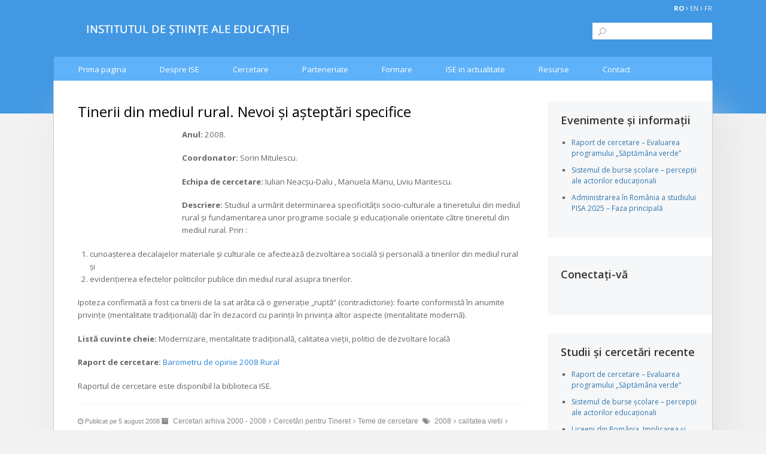

--- FILE ---
content_type: text/html; charset=UTF-8
request_url: https://www.ise.ro/tinerii-din-mediul-rural-nevoi-si-asteptari-specifice
body_size: 35031
content:
<!DOCTYPE html>
<html lang="ro-RO">
<head>
<meta charset="utf-8" />
<title>
Tinerii din mediul rural. Nevoi şi aşteptări specifice | ISE</title>
<link rel="profile" href="http://gmpg.org/xfn/11" />
<link rel="stylesheet" type="text/css" media="all" href="https://www.ise.ro/wp-content/themes/ISE/style.css" />
<link rel="apple-touch-icon" sizes="57x57" href="https://www.ise.ro/wp-content/themes/ISE/images/favicon/apple-icon-57x57.png">
<link rel="apple-touch-icon" sizes="60x60" href="https://www.ise.ro/wp-content/themes/ISE/images/favicon/apple-icon-60x60.png">
<link rel="apple-touch-icon" sizes="72x72" href="https://www.ise.ro/wp-content/themes/ISE/images/favicon/apple-icon-72x72.png">
<link rel="apple-touch-icon" sizes="76x76" href="https://www.ise.ro/wp-content/themes/ISE/images/favicon/apple-icon-76x76.png">
<link rel="apple-touch-icon" sizes="114x114" href="https://www.ise.ro/wp-content/themes/ISE/images/favicon/apple-icon-114x114.png">
<link rel="apple-touch-icon" sizes="120x120" href="https://www.ise.ro/wp-content/themes/ISE/images/favicon/apple-icon-120x120.png">
<link rel="apple-touch-icon" sizes="144x144" href="https://www.ise.ro/wp-content/themes/ISE/images/favicon/apple-icon-144x144.png">
<link rel="apple-touch-icon" sizes="152x152" href="https://www.ise.ro/wp-content/themes/ISE/images/favicon/apple-icon-152x152.png">
<link rel="apple-touch-icon" sizes="180x180" href="https://www.ise.ro/wp-content/themes/ISE/images/favicon/apple-icon-180x180.png">
<link rel="icon" type="image/png" sizes="192x192"  href="https://www.ise.ro/wp-content/themes/ISE/images/favicon/android-icon-192x192.png">
<link rel="icon" type="image/png" sizes="32x32" href="https://www.ise.ro/wp-content/themes/ISE/images/favicon/favicon-32x32.png">
<link rel="icon" type="image/png" sizes="96x96" href="https://www.ise.ro/wp-content/themes/ISE/images/favicon/favicon-96x96.png">
<link rel="icon" type="image/png" sizes="16x16" href="https://www.ise.ro/wp-content/themes/ISE/images/favicon/favicon-16x16.png">
<link rel="pingback" href="https://www.ise.ro/xmlrpc.php" />
<meta name="viewport" content="width=device-width, initial-scale=1">
<link href='https://fonts.googleapis.com/css?family=Open+Sans:400,300,300italic,400italic,700,700italic,600,600italic&subset=latin,latin-ext' rel='stylesheet' type='text/css'>
<meta name='robots' content='max-image-preview:large' />
<link rel="alternate" type="application/rss+xml" title="ISE &raquo; Flux" href="https://www.ise.ro/feed" />
<link rel="alternate" type="application/rss+xml" title="ISE &raquo; Flux comentarii" href="https://www.ise.ro/comments/feed" />
<script type="text/javascript">
window._wpemojiSettings = {"baseUrl":"https:\/\/s.w.org\/images\/core\/emoji\/14.0.0\/72x72\/","ext":".png","svgUrl":"https:\/\/s.w.org\/images\/core\/emoji\/14.0.0\/svg\/","svgExt":".svg","source":{"concatemoji":"https:\/\/www.ise.ro\/wp-includes\/js\/wp-emoji-release.min.js?ver=6.2.8"}};
/*! This file is auto-generated */
!function(e,a,t){var n,r,o,i=a.createElement("canvas"),p=i.getContext&&i.getContext("2d");function s(e,t){p.clearRect(0,0,i.width,i.height),p.fillText(e,0,0);e=i.toDataURL();return p.clearRect(0,0,i.width,i.height),p.fillText(t,0,0),e===i.toDataURL()}function c(e){var t=a.createElement("script");t.src=e,t.defer=t.type="text/javascript",a.getElementsByTagName("head")[0].appendChild(t)}for(o=Array("flag","emoji"),t.supports={everything:!0,everythingExceptFlag:!0},r=0;r<o.length;r++)t.supports[o[r]]=function(e){if(p&&p.fillText)switch(p.textBaseline="top",p.font="600 32px Arial",e){case"flag":return s("\ud83c\udff3\ufe0f\u200d\u26a7\ufe0f","\ud83c\udff3\ufe0f\u200b\u26a7\ufe0f")?!1:!s("\ud83c\uddfa\ud83c\uddf3","\ud83c\uddfa\u200b\ud83c\uddf3")&&!s("\ud83c\udff4\udb40\udc67\udb40\udc62\udb40\udc65\udb40\udc6e\udb40\udc67\udb40\udc7f","\ud83c\udff4\u200b\udb40\udc67\u200b\udb40\udc62\u200b\udb40\udc65\u200b\udb40\udc6e\u200b\udb40\udc67\u200b\udb40\udc7f");case"emoji":return!s("\ud83e\udef1\ud83c\udffb\u200d\ud83e\udef2\ud83c\udfff","\ud83e\udef1\ud83c\udffb\u200b\ud83e\udef2\ud83c\udfff")}return!1}(o[r]),t.supports.everything=t.supports.everything&&t.supports[o[r]],"flag"!==o[r]&&(t.supports.everythingExceptFlag=t.supports.everythingExceptFlag&&t.supports[o[r]]);t.supports.everythingExceptFlag=t.supports.everythingExceptFlag&&!t.supports.flag,t.DOMReady=!1,t.readyCallback=function(){t.DOMReady=!0},t.supports.everything||(n=function(){t.readyCallback()},a.addEventListener?(a.addEventListener("DOMContentLoaded",n,!1),e.addEventListener("load",n,!1)):(e.attachEvent("onload",n),a.attachEvent("onreadystatechange",function(){"complete"===a.readyState&&t.readyCallback()})),(e=t.source||{}).concatemoji?c(e.concatemoji):e.wpemoji&&e.twemoji&&(c(e.twemoji),c(e.wpemoji)))}(window,document,window._wpemojiSettings);
</script>
<style type="text/css">
img.wp-smiley,
img.emoji {
	display: inline !important;
	border: none !important;
	box-shadow: none !important;
	height: 1em !important;
	width: 1em !important;
	margin: 0 0.07em !important;
	vertical-align: -0.1em !important;
	background: none !important;
	padding: 0 !important;
}
</style>
	
<link rel='stylesheet' id='wp-block-library-css' href='https://www.ise.ro/wp-includes/css/dist/block-library/style.min.css?ver=6.2.8' type='text/css' media='all' />
<link rel='stylesheet' id='classic-theme-styles-css' href='https://www.ise.ro/wp-includes/css/classic-themes.min.css?ver=6.2.8' type='text/css' media='all' />
<style id='global-styles-inline-css' type='text/css'>
body{--wp--preset--color--black: #000000;--wp--preset--color--cyan-bluish-gray: #abb8c3;--wp--preset--color--white: #ffffff;--wp--preset--color--pale-pink: #f78da7;--wp--preset--color--vivid-red: #cf2e2e;--wp--preset--color--luminous-vivid-orange: #ff6900;--wp--preset--color--luminous-vivid-amber: #fcb900;--wp--preset--color--light-green-cyan: #7bdcb5;--wp--preset--color--vivid-green-cyan: #00d084;--wp--preset--color--pale-cyan-blue: #8ed1fc;--wp--preset--color--vivid-cyan-blue: #0693e3;--wp--preset--color--vivid-purple: #9b51e0;--wp--preset--gradient--vivid-cyan-blue-to-vivid-purple: linear-gradient(135deg,rgba(6,147,227,1) 0%,rgb(155,81,224) 100%);--wp--preset--gradient--light-green-cyan-to-vivid-green-cyan: linear-gradient(135deg,rgb(122,220,180) 0%,rgb(0,208,130) 100%);--wp--preset--gradient--luminous-vivid-amber-to-luminous-vivid-orange: linear-gradient(135deg,rgba(252,185,0,1) 0%,rgba(255,105,0,1) 100%);--wp--preset--gradient--luminous-vivid-orange-to-vivid-red: linear-gradient(135deg,rgba(255,105,0,1) 0%,rgb(207,46,46) 100%);--wp--preset--gradient--very-light-gray-to-cyan-bluish-gray: linear-gradient(135deg,rgb(238,238,238) 0%,rgb(169,184,195) 100%);--wp--preset--gradient--cool-to-warm-spectrum: linear-gradient(135deg,rgb(74,234,220) 0%,rgb(151,120,209) 20%,rgb(207,42,186) 40%,rgb(238,44,130) 60%,rgb(251,105,98) 80%,rgb(254,248,76) 100%);--wp--preset--gradient--blush-light-purple: linear-gradient(135deg,rgb(255,206,236) 0%,rgb(152,150,240) 100%);--wp--preset--gradient--blush-bordeaux: linear-gradient(135deg,rgb(254,205,165) 0%,rgb(254,45,45) 50%,rgb(107,0,62) 100%);--wp--preset--gradient--luminous-dusk: linear-gradient(135deg,rgb(255,203,112) 0%,rgb(199,81,192) 50%,rgb(65,88,208) 100%);--wp--preset--gradient--pale-ocean: linear-gradient(135deg,rgb(255,245,203) 0%,rgb(182,227,212) 50%,rgb(51,167,181) 100%);--wp--preset--gradient--electric-grass: linear-gradient(135deg,rgb(202,248,128) 0%,rgb(113,206,126) 100%);--wp--preset--gradient--midnight: linear-gradient(135deg,rgb(2,3,129) 0%,rgb(40,116,252) 100%);--wp--preset--duotone--dark-grayscale: url('#wp-duotone-dark-grayscale');--wp--preset--duotone--grayscale: url('#wp-duotone-grayscale');--wp--preset--duotone--purple-yellow: url('#wp-duotone-purple-yellow');--wp--preset--duotone--blue-red: url('#wp-duotone-blue-red');--wp--preset--duotone--midnight: url('#wp-duotone-midnight');--wp--preset--duotone--magenta-yellow: url('#wp-duotone-magenta-yellow');--wp--preset--duotone--purple-green: url('#wp-duotone-purple-green');--wp--preset--duotone--blue-orange: url('#wp-duotone-blue-orange');--wp--preset--font-size--small: 13px;--wp--preset--font-size--medium: 20px;--wp--preset--font-size--large: 36px;--wp--preset--font-size--x-large: 42px;--wp--preset--spacing--20: 0.44rem;--wp--preset--spacing--30: 0.67rem;--wp--preset--spacing--40: 1rem;--wp--preset--spacing--50: 1.5rem;--wp--preset--spacing--60: 2.25rem;--wp--preset--spacing--70: 3.38rem;--wp--preset--spacing--80: 5.06rem;--wp--preset--shadow--natural: 6px 6px 9px rgba(0, 0, 0, 0.2);--wp--preset--shadow--deep: 12px 12px 50px rgba(0, 0, 0, 0.4);--wp--preset--shadow--sharp: 6px 6px 0px rgba(0, 0, 0, 0.2);--wp--preset--shadow--outlined: 6px 6px 0px -3px rgba(255, 255, 255, 1), 6px 6px rgba(0, 0, 0, 1);--wp--preset--shadow--crisp: 6px 6px 0px rgba(0, 0, 0, 1);}:where(.is-layout-flex){gap: 0.5em;}body .is-layout-flow > .alignleft{float: left;margin-inline-start: 0;margin-inline-end: 2em;}body .is-layout-flow > .alignright{float: right;margin-inline-start: 2em;margin-inline-end: 0;}body .is-layout-flow > .aligncenter{margin-left: auto !important;margin-right: auto !important;}body .is-layout-constrained > .alignleft{float: left;margin-inline-start: 0;margin-inline-end: 2em;}body .is-layout-constrained > .alignright{float: right;margin-inline-start: 2em;margin-inline-end: 0;}body .is-layout-constrained > .aligncenter{margin-left: auto !important;margin-right: auto !important;}body .is-layout-constrained > :where(:not(.alignleft):not(.alignright):not(.alignfull)){max-width: var(--wp--style--global--content-size);margin-left: auto !important;margin-right: auto !important;}body .is-layout-constrained > .alignwide{max-width: var(--wp--style--global--wide-size);}body .is-layout-flex{display: flex;}body .is-layout-flex{flex-wrap: wrap;align-items: center;}body .is-layout-flex > *{margin: 0;}:where(.wp-block-columns.is-layout-flex){gap: 2em;}.has-black-color{color: var(--wp--preset--color--black) !important;}.has-cyan-bluish-gray-color{color: var(--wp--preset--color--cyan-bluish-gray) !important;}.has-white-color{color: var(--wp--preset--color--white) !important;}.has-pale-pink-color{color: var(--wp--preset--color--pale-pink) !important;}.has-vivid-red-color{color: var(--wp--preset--color--vivid-red) !important;}.has-luminous-vivid-orange-color{color: var(--wp--preset--color--luminous-vivid-orange) !important;}.has-luminous-vivid-amber-color{color: var(--wp--preset--color--luminous-vivid-amber) !important;}.has-light-green-cyan-color{color: var(--wp--preset--color--light-green-cyan) !important;}.has-vivid-green-cyan-color{color: var(--wp--preset--color--vivid-green-cyan) !important;}.has-pale-cyan-blue-color{color: var(--wp--preset--color--pale-cyan-blue) !important;}.has-vivid-cyan-blue-color{color: var(--wp--preset--color--vivid-cyan-blue) !important;}.has-vivid-purple-color{color: var(--wp--preset--color--vivid-purple) !important;}.has-black-background-color{background-color: var(--wp--preset--color--black) !important;}.has-cyan-bluish-gray-background-color{background-color: var(--wp--preset--color--cyan-bluish-gray) !important;}.has-white-background-color{background-color: var(--wp--preset--color--white) !important;}.has-pale-pink-background-color{background-color: var(--wp--preset--color--pale-pink) !important;}.has-vivid-red-background-color{background-color: var(--wp--preset--color--vivid-red) !important;}.has-luminous-vivid-orange-background-color{background-color: var(--wp--preset--color--luminous-vivid-orange) !important;}.has-luminous-vivid-amber-background-color{background-color: var(--wp--preset--color--luminous-vivid-amber) !important;}.has-light-green-cyan-background-color{background-color: var(--wp--preset--color--light-green-cyan) !important;}.has-vivid-green-cyan-background-color{background-color: var(--wp--preset--color--vivid-green-cyan) !important;}.has-pale-cyan-blue-background-color{background-color: var(--wp--preset--color--pale-cyan-blue) !important;}.has-vivid-cyan-blue-background-color{background-color: var(--wp--preset--color--vivid-cyan-blue) !important;}.has-vivid-purple-background-color{background-color: var(--wp--preset--color--vivid-purple) !important;}.has-black-border-color{border-color: var(--wp--preset--color--black) !important;}.has-cyan-bluish-gray-border-color{border-color: var(--wp--preset--color--cyan-bluish-gray) !important;}.has-white-border-color{border-color: var(--wp--preset--color--white) !important;}.has-pale-pink-border-color{border-color: var(--wp--preset--color--pale-pink) !important;}.has-vivid-red-border-color{border-color: var(--wp--preset--color--vivid-red) !important;}.has-luminous-vivid-orange-border-color{border-color: var(--wp--preset--color--luminous-vivid-orange) !important;}.has-luminous-vivid-amber-border-color{border-color: var(--wp--preset--color--luminous-vivid-amber) !important;}.has-light-green-cyan-border-color{border-color: var(--wp--preset--color--light-green-cyan) !important;}.has-vivid-green-cyan-border-color{border-color: var(--wp--preset--color--vivid-green-cyan) !important;}.has-pale-cyan-blue-border-color{border-color: var(--wp--preset--color--pale-cyan-blue) !important;}.has-vivid-cyan-blue-border-color{border-color: var(--wp--preset--color--vivid-cyan-blue) !important;}.has-vivid-purple-border-color{border-color: var(--wp--preset--color--vivid-purple) !important;}.has-vivid-cyan-blue-to-vivid-purple-gradient-background{background: var(--wp--preset--gradient--vivid-cyan-blue-to-vivid-purple) !important;}.has-light-green-cyan-to-vivid-green-cyan-gradient-background{background: var(--wp--preset--gradient--light-green-cyan-to-vivid-green-cyan) !important;}.has-luminous-vivid-amber-to-luminous-vivid-orange-gradient-background{background: var(--wp--preset--gradient--luminous-vivid-amber-to-luminous-vivid-orange) !important;}.has-luminous-vivid-orange-to-vivid-red-gradient-background{background: var(--wp--preset--gradient--luminous-vivid-orange-to-vivid-red) !important;}.has-very-light-gray-to-cyan-bluish-gray-gradient-background{background: var(--wp--preset--gradient--very-light-gray-to-cyan-bluish-gray) !important;}.has-cool-to-warm-spectrum-gradient-background{background: var(--wp--preset--gradient--cool-to-warm-spectrum) !important;}.has-blush-light-purple-gradient-background{background: var(--wp--preset--gradient--blush-light-purple) !important;}.has-blush-bordeaux-gradient-background{background: var(--wp--preset--gradient--blush-bordeaux) !important;}.has-luminous-dusk-gradient-background{background: var(--wp--preset--gradient--luminous-dusk) !important;}.has-pale-ocean-gradient-background{background: var(--wp--preset--gradient--pale-ocean) !important;}.has-electric-grass-gradient-background{background: var(--wp--preset--gradient--electric-grass) !important;}.has-midnight-gradient-background{background: var(--wp--preset--gradient--midnight) !important;}.has-small-font-size{font-size: var(--wp--preset--font-size--small) !important;}.has-medium-font-size{font-size: var(--wp--preset--font-size--medium) !important;}.has-large-font-size{font-size: var(--wp--preset--font-size--large) !important;}.has-x-large-font-size{font-size: var(--wp--preset--font-size--x-large) !important;}
.wp-block-navigation a:where(:not(.wp-element-button)){color: inherit;}
:where(.wp-block-columns.is-layout-flex){gap: 2em;}
.wp-block-pullquote{font-size: 1.5em;line-height: 1.6;}
</style>
<link rel='stylesheet' id='contact-form-7-css' href='https://www.ise.ro/wp-content/plugins/contact-form-7/includes/css/styles.css?ver=5.8.4' type='text/css' media='all' />
<link rel='stylesheet' id='newsletter-css' href='https://www.ise.ro/wp-content/plugins/newsletter/style.css?ver=8.9.4' type='text/css' media='all' />
<script type='text/javascript' src='https://www.ise.ro/wp-includes/js/jquery/jquery.min.js?ver=3.6.4' id='jquery-core-js'></script>
<script type='text/javascript' src='https://www.ise.ro/wp-includes/js/jquery/jquery-migrate.min.js?ver=3.4.0' id='jquery-migrate-js'></script>
<link rel="https://api.w.org/" href="https://www.ise.ro/wp-json/" /><link rel="alternate" type="application/json" href="https://www.ise.ro/wp-json/wp/v2/posts/409" /><link rel="EditURI" type="application/rsd+xml" title="RSD" href="https://www.ise.ro/xmlrpc.php?rsd" />
<link rel="wlwmanifest" type="application/wlwmanifest+xml" href="https://www.ise.ro/wp-includes/wlwmanifest.xml" />
<meta name="generator" content="WordPress 6.2.8" />
<link rel="canonical" href="https://www.ise.ro/tinerii-din-mediul-rural-nevoi-si-asteptari-specifice" />
<link rel='shortlink' href='https://www.ise.ro/?p=409' />
<link rel="alternate" type="application/json+oembed" href="https://www.ise.ro/wp-json/oembed/1.0/embed?url=https%3A%2F%2Fwww.ise.ro%2Ftinerii-din-mediul-rural-nevoi-si-asteptari-specifice" />
<link rel="alternate" type="text/xml+oembed" href="https://www.ise.ro/wp-json/oembed/1.0/embed?url=https%3A%2F%2Fwww.ise.ro%2Ftinerii-din-mediul-rural-nevoi-si-asteptari-specifice&#038;format=xml" />

		<!-- GA Google Analytics @ https://m0n.co/ga -->
		<script async src="https://www.googletagmanager.com/gtag/js?id=UA-73827163-1"></script>
		<script>
			window.dataLayer = window.dataLayer || [];
			function gtag(){dataLayer.push(arguments);}
			gtag('js', new Date());
			gtag('config', 'UA-73827163-1');
		</script>

	<!-- Google tag (gtag.js) -->
<script async src="https://www.googletagmanager.com/gtag/js?id=UA-73827163-1"></script>
<script>
  window.dataLayer = window.dataLayer || [];
  function gtag(){dataLayer.push(arguments);}
  gtag('js', new Date());

  gtag('config', 'UA-73827163-1');
</script>
<!-- begin nextgen-js-galleryview scripts -->
          <script type="text/javascript"  src="https://www.ise.ro/wp-content/plugins/wordpress-nextgen-galleryview/GalleryView/scripts/jquery.timers-1.1.2.js"></script>
          <script type="text/javascript"  src="https://www.ise.ro/wp-content/plugins/wordpress-nextgen-galleryview/GalleryView/scripts/jquery.easing.1.3.js"></script>
          <script type="text/javascript"  src="https://www.ise.ro/wp-content/plugins/wordpress-nextgen-galleryview/GalleryView/scripts/jquery.galleryview-2.0.js"></script>
          <link   type="text/css"        href="https://www.ise.ro/wp-content/plugins/wordpress-nextgen-galleryview/GalleryView/css/galleryview.css" rel="stylesheet" media="screen" />
        <!-- end nextgen-js-galleryview scripts -->
       <link rel="stylesheet" href="https://maxcdn.bootstrapcdn.com/font-awesome/4.5.0/css/font-awesome.min.css">
</head>
<body class="post-template-default single single-post postid-409 single-format-standard">
<div id="fb-root"></div>
<script>(function(d, s, id) {
  var js, fjs = d.getElementsByTagName(s)[0];
  if (d.getElementById(id)) return;
  js = d.createElement(s); js.id = id;
  js.src = "//connect.facebook.net/en_US/sdk.js#xfbml=1&version=v2.5";
  fjs.parentNode.insertBefore(js, fjs);
}(document, 'script', 'facebook-jssdk'));</script>
<div id="header-language">RO <i class="fa fa-angle-right"></i> <a href="about">EN</a> <i class="fa fa-angle-right"></i> <a href="sur">FR</a></div>
<div id="header-top">
  <div id="logo-top"><a href="."><img src="https://www.ise.ro/wp-content/themes/ISE/images/logo-ISE-farasigla-alb.png" /></a></div>
  <div id="search-top">
    <form role="search" method="get" id="searchform" class="searchform" action="https://www.ise.ro/">
				<div>
					<label class="screen-reader-text" for="s">Caută după:</label>
					<input type="text" value="" name="s" id="s" />
					<input type="submit" id="searchsubmit" value="Caută" />
				</div>
			</form>  </div>
</div>
<div class="clear"></div>
<!-- meniu-->
<div id="menu-top">
  <div id="access" role="navigation">
        <div class="skip-link screen-reader-text"><a href="#content" title="Sari la conținut">
      Sari la conținut      </a></div>
        <div class="menu-header"><ul id="menu-meniu" class="menu"><li id="menu-item-4733" class="menu-item menu-item-type-post_type menu-item-object-page menu-item-has-children menu-item-4733"><a href="https://www.ise.ro/prima-pagina">Prima pagina</a>
<ul class="sub-menu">
	<li id="menu-item-4744" class="menu-item menu-item-type-post_type menu-item-object-page menu-item-4744"><a href="https://www.ise.ro/informatii-publice">Informații publice</a></li>
	<li id="menu-item-5637" class="menu-item menu-item-type-post_type menu-item-object-page menu-item-5637"><a href="https://www.ise.ro/transparenta-institutionala">Transparență instituțională</a></li>
</ul>
</li>
<li id="menu-item-6657" class="menu-item menu-item-type-post_type menu-item-object-page menu-item-has-children menu-item-6657"><a href="https://www.ise.ro/despre-uce">Despre ISE</a>
<ul class="sub-menu">
	<li id="menu-item-6654" class="menu-item menu-item-type-post_type menu-item-object-page menu-item-6654"><a href="https://www.ise.ro/istoric">Istoric</a></li>
	<li id="menu-item-6641" class="menu-item menu-item-type-post_type menu-item-object-page menu-item-6641"><a href="https://www.ise.ro/echipa-uce">Echipa ISE</a></li>
	<li id="menu-item-4750" class="menu-item menu-item-type-taxonomy menu-item-object-category menu-item-4750"><a href="https://www.ise.ro/cercetatori-asociati">Cercetatori asociati</a></li>
	<li id="menu-item-4751" class="menu-item menu-item-type-taxonomy menu-item-object-category menu-item-4751"><a href="https://www.ise.ro/plan-multianual-de-cercetare">Plan multianual de cercetare</a></li>
	<li id="menu-item-4752" class="menu-item menu-item-type-taxonomy menu-item-object-category menu-item-4752"><a href="https://www.ise.ro/rapoarte-de-activitate">Rapoarte de activitate</a></li>
	<li id="menu-item-4753" class="menu-item menu-item-type-taxonomy menu-item-object-category menu-item-4753"><a href="https://www.ise.ro/alumni">Alumni</a></li>
</ul>
</li>
<li id="menu-item-4754" class="menu-item menu-item-type-taxonomy menu-item-object-category current-post-ancestor current-menu-parent current-post-parent menu-item-has-children menu-item-4754"><a href="https://www.ise.ro/teme-de-cercetare">Cercetare</a>
<ul class="sub-menu">
	<li id="menu-item-8144" class="menu-item menu-item-type-taxonomy menu-item-object-category menu-item-8144"><a href="https://www.ise.ro/teme-de-cercetare/cercetari-2023-2024">Cercetari 2023-2024</a></li>
	<li id="menu-item-7601" class="menu-item menu-item-type-taxonomy menu-item-object-category menu-item-7601"><a href="https://www.ise.ro/teme-de-cercetare/cercetari-2021-2022">Cercetari 2021-2022</a></li>
	<li id="menu-item-6514" class="menu-item menu-item-type-taxonomy menu-item-object-category menu-item-6514"><a href="https://www.ise.ro/teme-de-cercetare/cercetari-2019-2020">Cercetari 2019-2020</a></li>
	<li id="menu-item-5791" class="menu-item menu-item-type-taxonomy menu-item-object-category menu-item-5791"><a href="https://www.ise.ro/teme-de-cercetare/cercetari-2016-2018">Cercetări 2016-2018</a></li>
	<li id="menu-item-4758" class="menu-item menu-item-type-taxonomy menu-item-object-category menu-item-4758"><a href="https://www.ise.ro/teme-de-cercetare/cercetari-2015">Cercetari 2015</a></li>
	<li id="menu-item-4757" class="menu-item menu-item-type-taxonomy menu-item-object-category menu-item-4757"><a href="https://www.ise.ro/teme-de-cercetare/cercetari-2014">Cercetari 2014</a></li>
	<li id="menu-item-4756" class="menu-item menu-item-type-taxonomy menu-item-object-category menu-item-4756"><a href="https://www.ise.ro/teme-de-cercetare/cercetari-2013">Cercetari 2013</a></li>
	<li id="menu-item-4755" class="menu-item menu-item-type-taxonomy menu-item-object-category menu-item-4755"><a href="https://www.ise.ro/teme-de-cercetare/cercetari-2012">Cercetări 2012</a></li>
	<li id="menu-item-4759" class="menu-item menu-item-type-taxonomy menu-item-object-category menu-item-4759"><a href="https://www.ise.ro/teme-de-cercetare/arhiva-cercetari/cercetari-2009-2011">Cercetări 2009-2011</a></li>
	<li id="menu-item-4760" class="menu-item menu-item-type-taxonomy menu-item-object-category current-post-ancestor current-menu-parent current-post-parent menu-item-4760"><a href="https://www.ise.ro/teme-de-cercetare/arhiva-cercetari/cercetari-arhiva-2000-2008">Cercetari arhiva 2000 &#8211; 2008</a></li>
	<li id="menu-item-6561" class="menu-item menu-item-type-taxonomy menu-item-object-category menu-item-6561"><a href="https://www.ise.ro/consultari-publice">Consultari publice</a></li>
</ul>
</li>
<li id="menu-item-4764" class="menu-item menu-item-type-taxonomy menu-item-object-category menu-item-has-children menu-item-4764"><a href="https://www.ise.ro/parteneriate">Parteneriate</a>
<ul class="sub-menu">
	<li id="menu-item-4747" class="menu-item menu-item-type-post_type menu-item-object-page menu-item-4747"><a href="https://www.ise.ro/parteneriate-institutionale">Parteneriate institutionale</a></li>
	<li id="menu-item-4767" class="menu-item menu-item-type-taxonomy menu-item-object-category menu-item-4767"><a href="https://www.ise.ro/parteneriate/proiecte-parteneriat">Proiecte in parteneriat</a></li>
	<li id="menu-item-6513" class="menu-item menu-item-type-taxonomy menu-item-object-category menu-item-6513"><a href="https://www.ise.ro/parteneriate/parteneriate-arhiva">Parteneriate Arhiva</a></li>
</ul>
</li>
<li id="menu-item-4768" class="menu-item menu-item-type-taxonomy menu-item-object-category menu-item-has-children menu-item-4768"><a href="https://www.ise.ro/formare">Formare</a>
<ul class="sub-menu">
	<li id="menu-item-4771" class="menu-item menu-item-type-taxonomy menu-item-object-category menu-item-4771"><a href="https://www.ise.ro/formare/programe-incheiate">Programe încheiate</a></li>
	<li id="menu-item-4772" class="menu-item menu-item-type-custom menu-item-object-custom menu-item-4772"><a href="http://training.ise.ro">Centrul de învățare online</a></li>
</ul>
</li>
<li id="menu-item-4761" class="menu-item menu-item-type-taxonomy menu-item-object-category menu-item-has-children menu-item-4761"><a href="https://www.ise.ro/ise-in-actualitate">ISE in actualitate</a>
<ul class="sub-menu">
	<li id="menu-item-4763" class="menu-item menu-item-type-taxonomy menu-item-object-category menu-item-4763"><a href="https://www.ise.ro/ise-in-actualitate/evenimente-si-informatii">Evenimente și informații</a></li>
	<li id="menu-item-4762" class="menu-item menu-item-type-taxonomy menu-item-object-category menu-item-4762"><a href="https://www.ise.ro/ise-in-actualitate/articole-online">Articole online</a></li>
	<li id="menu-item-5094" class="menu-item menu-item-type-taxonomy menu-item-object-category menu-item-5094"><a href="https://www.ise.ro/ise-in-actualitate/agenda-manageriala">Agenda manageriala</a></li>
</ul>
</li>
<li id="menu-item-6437" class="menu-item menu-item-type-taxonomy menu-item-object-category menu-item-has-children menu-item-6437"><a href="https://www.ise.ro/resurse">Resurse</a>
<ul class="sub-menu">
	<li id="menu-item-6438" class="menu-item menu-item-type-taxonomy menu-item-object-category menu-item-6438"><a href="https://www.ise.ro/resurse/resurse-elevi-profesori">Resurse pentru elevi si profesori</a></li>
	<li id="menu-item-6530" class="menu-item menu-item-type-taxonomy menu-item-object-category menu-item-6530"><a href="https://www.ise.ro/resurse/resurse-limba-engleza">Resurse in limba engleză</a></li>
	<li id="menu-item-6537" class="menu-item menu-item-type-taxonomy menu-item-object-category menu-item-6537"><a href="https://www.ise.ro/resurse/resurse-parinti-profesori">Resurse utile pentru parinti si profesori</a></li>
</ul>
</li>
<li id="menu-item-4740" class="menu-item menu-item-type-custom menu-item-object-custom menu-item-4740"><a href="https://www.ise.ro/contact">Contact</a></li>
</ul></div>  </div>
  <!-- #access --> 
  <!-- #site-navigation -->   
</div>
<div id="wrapper" class="hfeed">
<div id="main"><div id="container">
  <div id="content" role="main">
    <div id="post-409" class="post-409 post type-post status-publish format-standard hentry category-cercetari-arhiva-2000-2008 category-cercetari-pentru-tineret category-teme-de-cercetare tag-890 tag-calitatea-vietii tag-iulian-neacsu-dalu tag-liviu-mantescu tag-manuela-manu tag-mentalitate-traditionala tag-modernizare tag-politici-de-dezvoltare-locala tag-sorin-mitulescu tag-tineret">
  <h1 class="entry-title">
    Tinerii din mediul rural. Nevoi şi aşteptări specifice  </h1>
  <div class="entry-content">
    <p><strong><a href="http://nou2.ise.ro/wp-content/uploads/2008/08/tinerii_rural.jpg"><img decoding="async" class="alignleft size-thumbnail wp-image-2091" title="tinerii_rural" src="http://nou2.ise.ro/wp-content/uploads/2008/08/tinerii_rural-150x150.jpg" alt="" width="150" height="150" /></a>Anul:</strong> 2008.</p>
<p><strong>Coordonator:</strong> Sorin Mitulescu.</p>
<p><strong>Echipa de cercetare:</strong> Iulian Neacşu-Dalu , Manuela Manu, Liviu Mantescu.</p>
<p><strong>Descriere:</strong> Studiul a urmărit determinarea specificităţii socio-culturale a tineretului din mediul rural şi fundamentarea unor programe sociale şi educaţionale orientate către tineretul din mediul rural. Prin :</p>
<ol>
<li><strong></strong>cunoaşterea decalajelor materiale şi culturale ce afectează dezvoltarea socială şi personală a tinerilor din mediul rural şi</li>
<li><strong></strong>evidenţierea efectelor politicilor publice din mediul rural asupra tinerilor.</li>
</ol>
<p>Ipoteza confirmată a fost ca tinerii de la sat arăta că o generaţie „ruptă” (contradictorie): foarte conformistă în anumite privinţe (mentalitate tradiţională) dar în dezacord cu parinţii în privinţa altor aspecte (mentalitate modernă).</p>
<p><strong>Listă cuvinte cheie:</strong> Modernizare, mentalitate tradiţională, calitatea vieţii, politici de dezvoltare locală</p>
<p><strong>Raport de cercetare:</strong> <a href="http://nou2.ise.ro/wp-content/uploads/2012/08/BAROMETRU-DE-OPINIE-2008-RURAL.pdf">Barometru de opinie 2008 Rural</a></p>
<p>Raportul de cercetare este disponibil la biblioteca ISE.</p>
      </div>
  <!-- .entry-content -->
  <div class="entry-utility">
  <span class="data"><i class="fa fa-clock-o"></i> Publicat pe 5 august 2008 </span>
    <i class="fa fa-archive"></i> <a href="https://www.ise.ro/teme-de-cercetare/arhiva-cercetari/cercetari-arhiva-2000-2008" rel="category tag">Cercetari arhiva 2000 - 2008</a><i class="fa fa-angle-right"></i><a href="https://www.ise.ro/cercetari-pentru-tineret" rel="category tag">Cercetări pentru Tineret</a><i class="fa fa-angle-right"></i><a href="https://www.ise.ro/teme-de-cercetare" rel="category tag">Teme de cercetare</a>  <i class="fa fa-tags"></i> <a href="https://www.ise.ro/tag/2008" rel="tag">2008</a><i class="fa fa-angle-right"></i><a href="https://www.ise.ro/tag/calitatea-vietii" rel="tag">calitatea vietii</a><i class="fa fa-angle-right"></i><a href="https://www.ise.ro/tag/iulian-neacsu-dalu" rel="tag">Iulian Neacşu Dalu</a><i class="fa fa-angle-right"></i><a href="https://www.ise.ro/tag/liviu-mantescu" rel="tag">Liviu Mantescu</a><i class="fa fa-angle-right"></i><a href="https://www.ise.ro/tag/manuela-manu" rel="tag">Manuela Manu</a><i class="fa fa-angle-right"></i><a href="https://www.ise.ro/tag/mentalitate-traditionala" rel="tag">mentalitate tradiţională</a><i class="fa fa-angle-right"></i><a href="https://www.ise.ro/tag/modernizare" rel="tag">Modernizare</a><i class="fa fa-angle-right"></i><a href="https://www.ise.ro/tag/politici-de-dezvoltare-locala" rel="tag">politici de dezvoltare locală</a><i class="fa fa-angle-right"></i><a href="https://www.ise.ro/tag/sorin-mitulescu" rel="tag">Sorin Mitulescu</a><i class="fa fa-angle-right"></i><a href="https://www.ise.ro/tag/tineret" rel="tag">Tineret</a>  
      </div>
  <!-- .entry-utility --> 
</div>
<!-- #post-## -->
  </div>
  <!-- #content --> 
</div>
<!-- #container -->
<div id="sidebar">

<div class="noutati-sidebar">
<h3>Evenimente și informații</h3>
<ul>
<li><a href="https://www.ise.ro/evaluarea-programului-saptamana-verde">Raport de cercetare &#8211; Evaluarea programului „Săptămâna verde”</a></li>
<li><a href="https://www.ise.ro/sistemul-de-burse-scolare">Sistemul de burse școlare &#8211; percepții ale actorilor educaționali</a></li>
<li><a href="https://www.ise.ro/administrarea-in-romania-a-studiului-pisa-2025-faza-principala">Administrarea în România a studiului PISA 2025 – Faza principală</a></li>
</ul>
</div>

<div class="noutati-sidebar">
<h3>Conectați-vă</h3>

<div class="fb-page" data-href="https://www.facebook.com/Institutul-de-Stiinte-ale-Educatiei-248772945200148/" data-small-header="true" data-adapt-container-width="true" data-hide-cover="false" data-show-facepile="true"></div>

</div>


<div class="noutati-sidebar">
<h3>Studii și cercetări recente</h3>
<ul>
<li><a href="https://www.ise.ro/evaluarea-programului-saptamana-verde">Raport de cercetare &#8211; Evaluarea programului „Săptămâna verde”</a></li>
<li><a href="https://www.ise.ro/sistemul-de-burse-scolare">Sistemul de burse școlare &#8211; percepții ale actorilor educaționali</a></li>
<li><a href="https://www.ise.ro/liceeni-din-romania-implicarea-si-autonomia-liceenilor">Liceeni din România. Implicarea și autonomia liceenilor</a></li>
</ul>
</div>

</div>	</div><!-- #main -->


</div><!-- #wrapper -->
<!-- #footer -->
<div id="footer-bottom">
<p><a href="https://www.facebook.com/Institutul-de-Stiinte-ale-Educatiei-248772945200148/?fref=ts">Facebook <i class="fa fa-facebook-official"></i></a> | <a href="contact">Contactează-ne <i class="fa fa-envelope-o"></i></a><br/>

&copy; 2026,  <a href=".">Unitatea de Cercetare în Educație</a>. Toate drepturile rezervate.</p></div>
<script type='text/javascript' src='https://www.ise.ro/wp-includes/js/comment-reply.min.js?ver=6.2.8' id='comment-reply-js'></script>
<script type='text/javascript' src='https://www.ise.ro/wp-content/plugins/contact-form-7/includes/swv/js/index.js?ver=5.8.4' id='swv-js'></script>
<script type='text/javascript' id='contact-form-7-js-extra'>
/* <![CDATA[ */
var wpcf7 = {"api":{"root":"https:\/\/www.ise.ro\/wp-json\/","namespace":"contact-form-7\/v1"},"cached":"1"};
/* ]]> */
</script>
<script type='text/javascript' src='https://www.ise.ro/wp-content/plugins/contact-form-7/includes/js/index.js?ver=5.8.4' id='contact-form-7-js'></script>
<script type='text/javascript' id='newsletter-js-extra'>
/* <![CDATA[ */
var newsletter_data = {"action_url":"https:\/\/www.ise.ro\/wp-admin\/admin-ajax.php"};
/* ]]> */
</script>
<script type='text/javascript' src='https://www.ise.ro/wp-content/plugins/newsletter/main.js?ver=8.9.4' id='newsletter-js'></script>
<script type='text/javascript' src='https://www.ise.ro/wp-content/plugins/page-links-to/dist/new-tab.js?ver=3.3.7' id='page-links-to-js'></script>
<script type='text/javascript' src='https://www.ise.ro/wp-includes/js/jquery/ui/core.min.js?ver=1.13.2' id='jquery-ui-core-js'></script>
</body>
</html>


<!-- Page supported by LiteSpeed Cache 7.5.0.1 on 2026-01-16 10:16:59 -->